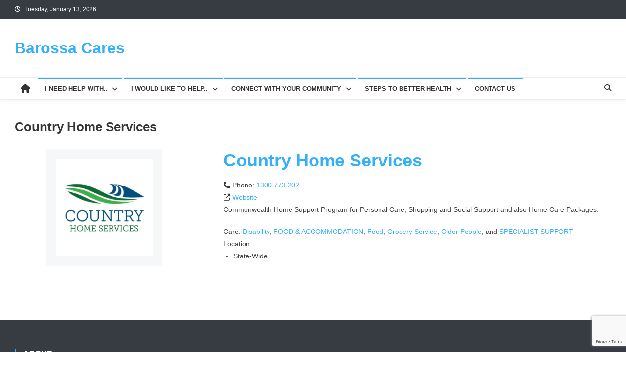

--- FILE ---
content_type: text/html; charset=utf-8
request_url: https://www.google.com/recaptcha/api2/anchor?ar=1&k=6LeDp-EkAAAAAEbyBRNkn5zIc-OYQVS-Dd-kOPsU&co=aHR0cHM6Ly9iYXJvc3NhY2FyZXMuY29tLmF1OjQ0Mw..&hl=en&v=PoyoqOPhxBO7pBk68S4YbpHZ&size=invisible&anchor-ms=20000&execute-ms=30000&cb=7qztetji0uia
body_size: 48746
content:
<!DOCTYPE HTML><html dir="ltr" lang="en"><head><meta http-equiv="Content-Type" content="text/html; charset=UTF-8">
<meta http-equiv="X-UA-Compatible" content="IE=edge">
<title>reCAPTCHA</title>
<style type="text/css">
/* cyrillic-ext */
@font-face {
  font-family: 'Roboto';
  font-style: normal;
  font-weight: 400;
  font-stretch: 100%;
  src: url(//fonts.gstatic.com/s/roboto/v48/KFO7CnqEu92Fr1ME7kSn66aGLdTylUAMa3GUBHMdazTgWw.woff2) format('woff2');
  unicode-range: U+0460-052F, U+1C80-1C8A, U+20B4, U+2DE0-2DFF, U+A640-A69F, U+FE2E-FE2F;
}
/* cyrillic */
@font-face {
  font-family: 'Roboto';
  font-style: normal;
  font-weight: 400;
  font-stretch: 100%;
  src: url(//fonts.gstatic.com/s/roboto/v48/KFO7CnqEu92Fr1ME7kSn66aGLdTylUAMa3iUBHMdazTgWw.woff2) format('woff2');
  unicode-range: U+0301, U+0400-045F, U+0490-0491, U+04B0-04B1, U+2116;
}
/* greek-ext */
@font-face {
  font-family: 'Roboto';
  font-style: normal;
  font-weight: 400;
  font-stretch: 100%;
  src: url(//fonts.gstatic.com/s/roboto/v48/KFO7CnqEu92Fr1ME7kSn66aGLdTylUAMa3CUBHMdazTgWw.woff2) format('woff2');
  unicode-range: U+1F00-1FFF;
}
/* greek */
@font-face {
  font-family: 'Roboto';
  font-style: normal;
  font-weight: 400;
  font-stretch: 100%;
  src: url(//fonts.gstatic.com/s/roboto/v48/KFO7CnqEu92Fr1ME7kSn66aGLdTylUAMa3-UBHMdazTgWw.woff2) format('woff2');
  unicode-range: U+0370-0377, U+037A-037F, U+0384-038A, U+038C, U+038E-03A1, U+03A3-03FF;
}
/* math */
@font-face {
  font-family: 'Roboto';
  font-style: normal;
  font-weight: 400;
  font-stretch: 100%;
  src: url(//fonts.gstatic.com/s/roboto/v48/KFO7CnqEu92Fr1ME7kSn66aGLdTylUAMawCUBHMdazTgWw.woff2) format('woff2');
  unicode-range: U+0302-0303, U+0305, U+0307-0308, U+0310, U+0312, U+0315, U+031A, U+0326-0327, U+032C, U+032F-0330, U+0332-0333, U+0338, U+033A, U+0346, U+034D, U+0391-03A1, U+03A3-03A9, U+03B1-03C9, U+03D1, U+03D5-03D6, U+03F0-03F1, U+03F4-03F5, U+2016-2017, U+2034-2038, U+203C, U+2040, U+2043, U+2047, U+2050, U+2057, U+205F, U+2070-2071, U+2074-208E, U+2090-209C, U+20D0-20DC, U+20E1, U+20E5-20EF, U+2100-2112, U+2114-2115, U+2117-2121, U+2123-214F, U+2190, U+2192, U+2194-21AE, U+21B0-21E5, U+21F1-21F2, U+21F4-2211, U+2213-2214, U+2216-22FF, U+2308-230B, U+2310, U+2319, U+231C-2321, U+2336-237A, U+237C, U+2395, U+239B-23B7, U+23D0, U+23DC-23E1, U+2474-2475, U+25AF, U+25B3, U+25B7, U+25BD, U+25C1, U+25CA, U+25CC, U+25FB, U+266D-266F, U+27C0-27FF, U+2900-2AFF, U+2B0E-2B11, U+2B30-2B4C, U+2BFE, U+3030, U+FF5B, U+FF5D, U+1D400-1D7FF, U+1EE00-1EEFF;
}
/* symbols */
@font-face {
  font-family: 'Roboto';
  font-style: normal;
  font-weight: 400;
  font-stretch: 100%;
  src: url(//fonts.gstatic.com/s/roboto/v48/KFO7CnqEu92Fr1ME7kSn66aGLdTylUAMaxKUBHMdazTgWw.woff2) format('woff2');
  unicode-range: U+0001-000C, U+000E-001F, U+007F-009F, U+20DD-20E0, U+20E2-20E4, U+2150-218F, U+2190, U+2192, U+2194-2199, U+21AF, U+21E6-21F0, U+21F3, U+2218-2219, U+2299, U+22C4-22C6, U+2300-243F, U+2440-244A, U+2460-24FF, U+25A0-27BF, U+2800-28FF, U+2921-2922, U+2981, U+29BF, U+29EB, U+2B00-2BFF, U+4DC0-4DFF, U+FFF9-FFFB, U+10140-1018E, U+10190-1019C, U+101A0, U+101D0-101FD, U+102E0-102FB, U+10E60-10E7E, U+1D2C0-1D2D3, U+1D2E0-1D37F, U+1F000-1F0FF, U+1F100-1F1AD, U+1F1E6-1F1FF, U+1F30D-1F30F, U+1F315, U+1F31C, U+1F31E, U+1F320-1F32C, U+1F336, U+1F378, U+1F37D, U+1F382, U+1F393-1F39F, U+1F3A7-1F3A8, U+1F3AC-1F3AF, U+1F3C2, U+1F3C4-1F3C6, U+1F3CA-1F3CE, U+1F3D4-1F3E0, U+1F3ED, U+1F3F1-1F3F3, U+1F3F5-1F3F7, U+1F408, U+1F415, U+1F41F, U+1F426, U+1F43F, U+1F441-1F442, U+1F444, U+1F446-1F449, U+1F44C-1F44E, U+1F453, U+1F46A, U+1F47D, U+1F4A3, U+1F4B0, U+1F4B3, U+1F4B9, U+1F4BB, U+1F4BF, U+1F4C8-1F4CB, U+1F4D6, U+1F4DA, U+1F4DF, U+1F4E3-1F4E6, U+1F4EA-1F4ED, U+1F4F7, U+1F4F9-1F4FB, U+1F4FD-1F4FE, U+1F503, U+1F507-1F50B, U+1F50D, U+1F512-1F513, U+1F53E-1F54A, U+1F54F-1F5FA, U+1F610, U+1F650-1F67F, U+1F687, U+1F68D, U+1F691, U+1F694, U+1F698, U+1F6AD, U+1F6B2, U+1F6B9-1F6BA, U+1F6BC, U+1F6C6-1F6CF, U+1F6D3-1F6D7, U+1F6E0-1F6EA, U+1F6F0-1F6F3, U+1F6F7-1F6FC, U+1F700-1F7FF, U+1F800-1F80B, U+1F810-1F847, U+1F850-1F859, U+1F860-1F887, U+1F890-1F8AD, U+1F8B0-1F8BB, U+1F8C0-1F8C1, U+1F900-1F90B, U+1F93B, U+1F946, U+1F984, U+1F996, U+1F9E9, U+1FA00-1FA6F, U+1FA70-1FA7C, U+1FA80-1FA89, U+1FA8F-1FAC6, U+1FACE-1FADC, U+1FADF-1FAE9, U+1FAF0-1FAF8, U+1FB00-1FBFF;
}
/* vietnamese */
@font-face {
  font-family: 'Roboto';
  font-style: normal;
  font-weight: 400;
  font-stretch: 100%;
  src: url(//fonts.gstatic.com/s/roboto/v48/KFO7CnqEu92Fr1ME7kSn66aGLdTylUAMa3OUBHMdazTgWw.woff2) format('woff2');
  unicode-range: U+0102-0103, U+0110-0111, U+0128-0129, U+0168-0169, U+01A0-01A1, U+01AF-01B0, U+0300-0301, U+0303-0304, U+0308-0309, U+0323, U+0329, U+1EA0-1EF9, U+20AB;
}
/* latin-ext */
@font-face {
  font-family: 'Roboto';
  font-style: normal;
  font-weight: 400;
  font-stretch: 100%;
  src: url(//fonts.gstatic.com/s/roboto/v48/KFO7CnqEu92Fr1ME7kSn66aGLdTylUAMa3KUBHMdazTgWw.woff2) format('woff2');
  unicode-range: U+0100-02BA, U+02BD-02C5, U+02C7-02CC, U+02CE-02D7, U+02DD-02FF, U+0304, U+0308, U+0329, U+1D00-1DBF, U+1E00-1E9F, U+1EF2-1EFF, U+2020, U+20A0-20AB, U+20AD-20C0, U+2113, U+2C60-2C7F, U+A720-A7FF;
}
/* latin */
@font-face {
  font-family: 'Roboto';
  font-style: normal;
  font-weight: 400;
  font-stretch: 100%;
  src: url(//fonts.gstatic.com/s/roboto/v48/KFO7CnqEu92Fr1ME7kSn66aGLdTylUAMa3yUBHMdazQ.woff2) format('woff2');
  unicode-range: U+0000-00FF, U+0131, U+0152-0153, U+02BB-02BC, U+02C6, U+02DA, U+02DC, U+0304, U+0308, U+0329, U+2000-206F, U+20AC, U+2122, U+2191, U+2193, U+2212, U+2215, U+FEFF, U+FFFD;
}
/* cyrillic-ext */
@font-face {
  font-family: 'Roboto';
  font-style: normal;
  font-weight: 500;
  font-stretch: 100%;
  src: url(//fonts.gstatic.com/s/roboto/v48/KFO7CnqEu92Fr1ME7kSn66aGLdTylUAMa3GUBHMdazTgWw.woff2) format('woff2');
  unicode-range: U+0460-052F, U+1C80-1C8A, U+20B4, U+2DE0-2DFF, U+A640-A69F, U+FE2E-FE2F;
}
/* cyrillic */
@font-face {
  font-family: 'Roboto';
  font-style: normal;
  font-weight: 500;
  font-stretch: 100%;
  src: url(//fonts.gstatic.com/s/roboto/v48/KFO7CnqEu92Fr1ME7kSn66aGLdTylUAMa3iUBHMdazTgWw.woff2) format('woff2');
  unicode-range: U+0301, U+0400-045F, U+0490-0491, U+04B0-04B1, U+2116;
}
/* greek-ext */
@font-face {
  font-family: 'Roboto';
  font-style: normal;
  font-weight: 500;
  font-stretch: 100%;
  src: url(//fonts.gstatic.com/s/roboto/v48/KFO7CnqEu92Fr1ME7kSn66aGLdTylUAMa3CUBHMdazTgWw.woff2) format('woff2');
  unicode-range: U+1F00-1FFF;
}
/* greek */
@font-face {
  font-family: 'Roboto';
  font-style: normal;
  font-weight: 500;
  font-stretch: 100%;
  src: url(//fonts.gstatic.com/s/roboto/v48/KFO7CnqEu92Fr1ME7kSn66aGLdTylUAMa3-UBHMdazTgWw.woff2) format('woff2');
  unicode-range: U+0370-0377, U+037A-037F, U+0384-038A, U+038C, U+038E-03A1, U+03A3-03FF;
}
/* math */
@font-face {
  font-family: 'Roboto';
  font-style: normal;
  font-weight: 500;
  font-stretch: 100%;
  src: url(//fonts.gstatic.com/s/roboto/v48/KFO7CnqEu92Fr1ME7kSn66aGLdTylUAMawCUBHMdazTgWw.woff2) format('woff2');
  unicode-range: U+0302-0303, U+0305, U+0307-0308, U+0310, U+0312, U+0315, U+031A, U+0326-0327, U+032C, U+032F-0330, U+0332-0333, U+0338, U+033A, U+0346, U+034D, U+0391-03A1, U+03A3-03A9, U+03B1-03C9, U+03D1, U+03D5-03D6, U+03F0-03F1, U+03F4-03F5, U+2016-2017, U+2034-2038, U+203C, U+2040, U+2043, U+2047, U+2050, U+2057, U+205F, U+2070-2071, U+2074-208E, U+2090-209C, U+20D0-20DC, U+20E1, U+20E5-20EF, U+2100-2112, U+2114-2115, U+2117-2121, U+2123-214F, U+2190, U+2192, U+2194-21AE, U+21B0-21E5, U+21F1-21F2, U+21F4-2211, U+2213-2214, U+2216-22FF, U+2308-230B, U+2310, U+2319, U+231C-2321, U+2336-237A, U+237C, U+2395, U+239B-23B7, U+23D0, U+23DC-23E1, U+2474-2475, U+25AF, U+25B3, U+25B7, U+25BD, U+25C1, U+25CA, U+25CC, U+25FB, U+266D-266F, U+27C0-27FF, U+2900-2AFF, U+2B0E-2B11, U+2B30-2B4C, U+2BFE, U+3030, U+FF5B, U+FF5D, U+1D400-1D7FF, U+1EE00-1EEFF;
}
/* symbols */
@font-face {
  font-family: 'Roboto';
  font-style: normal;
  font-weight: 500;
  font-stretch: 100%;
  src: url(//fonts.gstatic.com/s/roboto/v48/KFO7CnqEu92Fr1ME7kSn66aGLdTylUAMaxKUBHMdazTgWw.woff2) format('woff2');
  unicode-range: U+0001-000C, U+000E-001F, U+007F-009F, U+20DD-20E0, U+20E2-20E4, U+2150-218F, U+2190, U+2192, U+2194-2199, U+21AF, U+21E6-21F0, U+21F3, U+2218-2219, U+2299, U+22C4-22C6, U+2300-243F, U+2440-244A, U+2460-24FF, U+25A0-27BF, U+2800-28FF, U+2921-2922, U+2981, U+29BF, U+29EB, U+2B00-2BFF, U+4DC0-4DFF, U+FFF9-FFFB, U+10140-1018E, U+10190-1019C, U+101A0, U+101D0-101FD, U+102E0-102FB, U+10E60-10E7E, U+1D2C0-1D2D3, U+1D2E0-1D37F, U+1F000-1F0FF, U+1F100-1F1AD, U+1F1E6-1F1FF, U+1F30D-1F30F, U+1F315, U+1F31C, U+1F31E, U+1F320-1F32C, U+1F336, U+1F378, U+1F37D, U+1F382, U+1F393-1F39F, U+1F3A7-1F3A8, U+1F3AC-1F3AF, U+1F3C2, U+1F3C4-1F3C6, U+1F3CA-1F3CE, U+1F3D4-1F3E0, U+1F3ED, U+1F3F1-1F3F3, U+1F3F5-1F3F7, U+1F408, U+1F415, U+1F41F, U+1F426, U+1F43F, U+1F441-1F442, U+1F444, U+1F446-1F449, U+1F44C-1F44E, U+1F453, U+1F46A, U+1F47D, U+1F4A3, U+1F4B0, U+1F4B3, U+1F4B9, U+1F4BB, U+1F4BF, U+1F4C8-1F4CB, U+1F4D6, U+1F4DA, U+1F4DF, U+1F4E3-1F4E6, U+1F4EA-1F4ED, U+1F4F7, U+1F4F9-1F4FB, U+1F4FD-1F4FE, U+1F503, U+1F507-1F50B, U+1F50D, U+1F512-1F513, U+1F53E-1F54A, U+1F54F-1F5FA, U+1F610, U+1F650-1F67F, U+1F687, U+1F68D, U+1F691, U+1F694, U+1F698, U+1F6AD, U+1F6B2, U+1F6B9-1F6BA, U+1F6BC, U+1F6C6-1F6CF, U+1F6D3-1F6D7, U+1F6E0-1F6EA, U+1F6F0-1F6F3, U+1F6F7-1F6FC, U+1F700-1F7FF, U+1F800-1F80B, U+1F810-1F847, U+1F850-1F859, U+1F860-1F887, U+1F890-1F8AD, U+1F8B0-1F8BB, U+1F8C0-1F8C1, U+1F900-1F90B, U+1F93B, U+1F946, U+1F984, U+1F996, U+1F9E9, U+1FA00-1FA6F, U+1FA70-1FA7C, U+1FA80-1FA89, U+1FA8F-1FAC6, U+1FACE-1FADC, U+1FADF-1FAE9, U+1FAF0-1FAF8, U+1FB00-1FBFF;
}
/* vietnamese */
@font-face {
  font-family: 'Roboto';
  font-style: normal;
  font-weight: 500;
  font-stretch: 100%;
  src: url(//fonts.gstatic.com/s/roboto/v48/KFO7CnqEu92Fr1ME7kSn66aGLdTylUAMa3OUBHMdazTgWw.woff2) format('woff2');
  unicode-range: U+0102-0103, U+0110-0111, U+0128-0129, U+0168-0169, U+01A0-01A1, U+01AF-01B0, U+0300-0301, U+0303-0304, U+0308-0309, U+0323, U+0329, U+1EA0-1EF9, U+20AB;
}
/* latin-ext */
@font-face {
  font-family: 'Roboto';
  font-style: normal;
  font-weight: 500;
  font-stretch: 100%;
  src: url(//fonts.gstatic.com/s/roboto/v48/KFO7CnqEu92Fr1ME7kSn66aGLdTylUAMa3KUBHMdazTgWw.woff2) format('woff2');
  unicode-range: U+0100-02BA, U+02BD-02C5, U+02C7-02CC, U+02CE-02D7, U+02DD-02FF, U+0304, U+0308, U+0329, U+1D00-1DBF, U+1E00-1E9F, U+1EF2-1EFF, U+2020, U+20A0-20AB, U+20AD-20C0, U+2113, U+2C60-2C7F, U+A720-A7FF;
}
/* latin */
@font-face {
  font-family: 'Roboto';
  font-style: normal;
  font-weight: 500;
  font-stretch: 100%;
  src: url(//fonts.gstatic.com/s/roboto/v48/KFO7CnqEu92Fr1ME7kSn66aGLdTylUAMa3yUBHMdazQ.woff2) format('woff2');
  unicode-range: U+0000-00FF, U+0131, U+0152-0153, U+02BB-02BC, U+02C6, U+02DA, U+02DC, U+0304, U+0308, U+0329, U+2000-206F, U+20AC, U+2122, U+2191, U+2193, U+2212, U+2215, U+FEFF, U+FFFD;
}
/* cyrillic-ext */
@font-face {
  font-family: 'Roboto';
  font-style: normal;
  font-weight: 900;
  font-stretch: 100%;
  src: url(//fonts.gstatic.com/s/roboto/v48/KFO7CnqEu92Fr1ME7kSn66aGLdTylUAMa3GUBHMdazTgWw.woff2) format('woff2');
  unicode-range: U+0460-052F, U+1C80-1C8A, U+20B4, U+2DE0-2DFF, U+A640-A69F, U+FE2E-FE2F;
}
/* cyrillic */
@font-face {
  font-family: 'Roboto';
  font-style: normal;
  font-weight: 900;
  font-stretch: 100%;
  src: url(//fonts.gstatic.com/s/roboto/v48/KFO7CnqEu92Fr1ME7kSn66aGLdTylUAMa3iUBHMdazTgWw.woff2) format('woff2');
  unicode-range: U+0301, U+0400-045F, U+0490-0491, U+04B0-04B1, U+2116;
}
/* greek-ext */
@font-face {
  font-family: 'Roboto';
  font-style: normal;
  font-weight: 900;
  font-stretch: 100%;
  src: url(//fonts.gstatic.com/s/roboto/v48/KFO7CnqEu92Fr1ME7kSn66aGLdTylUAMa3CUBHMdazTgWw.woff2) format('woff2');
  unicode-range: U+1F00-1FFF;
}
/* greek */
@font-face {
  font-family: 'Roboto';
  font-style: normal;
  font-weight: 900;
  font-stretch: 100%;
  src: url(//fonts.gstatic.com/s/roboto/v48/KFO7CnqEu92Fr1ME7kSn66aGLdTylUAMa3-UBHMdazTgWw.woff2) format('woff2');
  unicode-range: U+0370-0377, U+037A-037F, U+0384-038A, U+038C, U+038E-03A1, U+03A3-03FF;
}
/* math */
@font-face {
  font-family: 'Roboto';
  font-style: normal;
  font-weight: 900;
  font-stretch: 100%;
  src: url(//fonts.gstatic.com/s/roboto/v48/KFO7CnqEu92Fr1ME7kSn66aGLdTylUAMawCUBHMdazTgWw.woff2) format('woff2');
  unicode-range: U+0302-0303, U+0305, U+0307-0308, U+0310, U+0312, U+0315, U+031A, U+0326-0327, U+032C, U+032F-0330, U+0332-0333, U+0338, U+033A, U+0346, U+034D, U+0391-03A1, U+03A3-03A9, U+03B1-03C9, U+03D1, U+03D5-03D6, U+03F0-03F1, U+03F4-03F5, U+2016-2017, U+2034-2038, U+203C, U+2040, U+2043, U+2047, U+2050, U+2057, U+205F, U+2070-2071, U+2074-208E, U+2090-209C, U+20D0-20DC, U+20E1, U+20E5-20EF, U+2100-2112, U+2114-2115, U+2117-2121, U+2123-214F, U+2190, U+2192, U+2194-21AE, U+21B0-21E5, U+21F1-21F2, U+21F4-2211, U+2213-2214, U+2216-22FF, U+2308-230B, U+2310, U+2319, U+231C-2321, U+2336-237A, U+237C, U+2395, U+239B-23B7, U+23D0, U+23DC-23E1, U+2474-2475, U+25AF, U+25B3, U+25B7, U+25BD, U+25C1, U+25CA, U+25CC, U+25FB, U+266D-266F, U+27C0-27FF, U+2900-2AFF, U+2B0E-2B11, U+2B30-2B4C, U+2BFE, U+3030, U+FF5B, U+FF5D, U+1D400-1D7FF, U+1EE00-1EEFF;
}
/* symbols */
@font-face {
  font-family: 'Roboto';
  font-style: normal;
  font-weight: 900;
  font-stretch: 100%;
  src: url(//fonts.gstatic.com/s/roboto/v48/KFO7CnqEu92Fr1ME7kSn66aGLdTylUAMaxKUBHMdazTgWw.woff2) format('woff2');
  unicode-range: U+0001-000C, U+000E-001F, U+007F-009F, U+20DD-20E0, U+20E2-20E4, U+2150-218F, U+2190, U+2192, U+2194-2199, U+21AF, U+21E6-21F0, U+21F3, U+2218-2219, U+2299, U+22C4-22C6, U+2300-243F, U+2440-244A, U+2460-24FF, U+25A0-27BF, U+2800-28FF, U+2921-2922, U+2981, U+29BF, U+29EB, U+2B00-2BFF, U+4DC0-4DFF, U+FFF9-FFFB, U+10140-1018E, U+10190-1019C, U+101A0, U+101D0-101FD, U+102E0-102FB, U+10E60-10E7E, U+1D2C0-1D2D3, U+1D2E0-1D37F, U+1F000-1F0FF, U+1F100-1F1AD, U+1F1E6-1F1FF, U+1F30D-1F30F, U+1F315, U+1F31C, U+1F31E, U+1F320-1F32C, U+1F336, U+1F378, U+1F37D, U+1F382, U+1F393-1F39F, U+1F3A7-1F3A8, U+1F3AC-1F3AF, U+1F3C2, U+1F3C4-1F3C6, U+1F3CA-1F3CE, U+1F3D4-1F3E0, U+1F3ED, U+1F3F1-1F3F3, U+1F3F5-1F3F7, U+1F408, U+1F415, U+1F41F, U+1F426, U+1F43F, U+1F441-1F442, U+1F444, U+1F446-1F449, U+1F44C-1F44E, U+1F453, U+1F46A, U+1F47D, U+1F4A3, U+1F4B0, U+1F4B3, U+1F4B9, U+1F4BB, U+1F4BF, U+1F4C8-1F4CB, U+1F4D6, U+1F4DA, U+1F4DF, U+1F4E3-1F4E6, U+1F4EA-1F4ED, U+1F4F7, U+1F4F9-1F4FB, U+1F4FD-1F4FE, U+1F503, U+1F507-1F50B, U+1F50D, U+1F512-1F513, U+1F53E-1F54A, U+1F54F-1F5FA, U+1F610, U+1F650-1F67F, U+1F687, U+1F68D, U+1F691, U+1F694, U+1F698, U+1F6AD, U+1F6B2, U+1F6B9-1F6BA, U+1F6BC, U+1F6C6-1F6CF, U+1F6D3-1F6D7, U+1F6E0-1F6EA, U+1F6F0-1F6F3, U+1F6F7-1F6FC, U+1F700-1F7FF, U+1F800-1F80B, U+1F810-1F847, U+1F850-1F859, U+1F860-1F887, U+1F890-1F8AD, U+1F8B0-1F8BB, U+1F8C0-1F8C1, U+1F900-1F90B, U+1F93B, U+1F946, U+1F984, U+1F996, U+1F9E9, U+1FA00-1FA6F, U+1FA70-1FA7C, U+1FA80-1FA89, U+1FA8F-1FAC6, U+1FACE-1FADC, U+1FADF-1FAE9, U+1FAF0-1FAF8, U+1FB00-1FBFF;
}
/* vietnamese */
@font-face {
  font-family: 'Roboto';
  font-style: normal;
  font-weight: 900;
  font-stretch: 100%;
  src: url(//fonts.gstatic.com/s/roboto/v48/KFO7CnqEu92Fr1ME7kSn66aGLdTylUAMa3OUBHMdazTgWw.woff2) format('woff2');
  unicode-range: U+0102-0103, U+0110-0111, U+0128-0129, U+0168-0169, U+01A0-01A1, U+01AF-01B0, U+0300-0301, U+0303-0304, U+0308-0309, U+0323, U+0329, U+1EA0-1EF9, U+20AB;
}
/* latin-ext */
@font-face {
  font-family: 'Roboto';
  font-style: normal;
  font-weight: 900;
  font-stretch: 100%;
  src: url(//fonts.gstatic.com/s/roboto/v48/KFO7CnqEu92Fr1ME7kSn66aGLdTylUAMa3KUBHMdazTgWw.woff2) format('woff2');
  unicode-range: U+0100-02BA, U+02BD-02C5, U+02C7-02CC, U+02CE-02D7, U+02DD-02FF, U+0304, U+0308, U+0329, U+1D00-1DBF, U+1E00-1E9F, U+1EF2-1EFF, U+2020, U+20A0-20AB, U+20AD-20C0, U+2113, U+2C60-2C7F, U+A720-A7FF;
}
/* latin */
@font-face {
  font-family: 'Roboto';
  font-style: normal;
  font-weight: 900;
  font-stretch: 100%;
  src: url(//fonts.gstatic.com/s/roboto/v48/KFO7CnqEu92Fr1ME7kSn66aGLdTylUAMa3yUBHMdazQ.woff2) format('woff2');
  unicode-range: U+0000-00FF, U+0131, U+0152-0153, U+02BB-02BC, U+02C6, U+02DA, U+02DC, U+0304, U+0308, U+0329, U+2000-206F, U+20AC, U+2122, U+2191, U+2193, U+2212, U+2215, U+FEFF, U+FFFD;
}

</style>
<link rel="stylesheet" type="text/css" href="https://www.gstatic.com/recaptcha/releases/PoyoqOPhxBO7pBk68S4YbpHZ/styles__ltr.css">
<script nonce="VMSzA_0dxxL9xjP30medsg" type="text/javascript">window['__recaptcha_api'] = 'https://www.google.com/recaptcha/api2/';</script>
<script type="text/javascript" src="https://www.gstatic.com/recaptcha/releases/PoyoqOPhxBO7pBk68S4YbpHZ/recaptcha__en.js" nonce="VMSzA_0dxxL9xjP30medsg">
      
    </script></head>
<body><div id="rc-anchor-alert" class="rc-anchor-alert"></div>
<input type="hidden" id="recaptcha-token" value="[base64]">
<script type="text/javascript" nonce="VMSzA_0dxxL9xjP30medsg">
      recaptcha.anchor.Main.init("[\x22ainput\x22,[\x22bgdata\x22,\x22\x22,\[base64]/[base64]/[base64]/[base64]/cjw8ejpyPj4+eil9Y2F0Y2gobCl7dGhyb3cgbDt9fSxIPWZ1bmN0aW9uKHcsdCx6KXtpZih3PT0xOTR8fHc9PTIwOCl0LnZbd10/dC52W3ddLmNvbmNhdCh6KTp0LnZbd109b2Yoeix0KTtlbHNle2lmKHQuYkImJnchPTMxNylyZXR1cm47dz09NjZ8fHc9PTEyMnx8dz09NDcwfHx3PT00NHx8dz09NDE2fHx3PT0zOTd8fHc9PTQyMXx8dz09Njh8fHc9PTcwfHx3PT0xODQ/[base64]/[base64]/[base64]/bmV3IGRbVl0oSlswXSk6cD09Mj9uZXcgZFtWXShKWzBdLEpbMV0pOnA9PTM/bmV3IGRbVl0oSlswXSxKWzFdLEpbMl0pOnA9PTQ/[base64]/[base64]/[base64]/[base64]\x22,\[base64]\\u003d\x22,\[base64]/CsMODw5fCp8Obw5s4JcKewqlDBMKDw7HCp0/CsMOOwrPCv25Sw6PCpE7CqSTCpcOCYSnDnUJew6HCiSEiw4/[base64]/CsMKhwqx9eRjCs8KNwoxtOcOAw6HDkQPDhMO2woTDgWhgV8OYwoMtEcKowoPCimR5MmvDo0YNw5PDgMKZw607RDzCtyVmw7fCmXMZKHPDqHlncMOWwrlrMMOYcyR5w6/CqsKmw4TDk8O4w7fDhHLDicOBwpbCglLDn8Obw63CnsK1w5FiCDfDjsK0w6HDhcOKIg80C1TDj8ONw68Kb8OkWcO+w6hFX8KZw4NswrzCj8Onw5/DvsK2wonCjUbDtz3Cp1XDksOmXcKtVMOyesOKwq3Dg8OHEmvCtk1Owoc6wpwUw7TCg8KXwphNwqDCoUgPbnQswpcvw4LDvi/Cpk9MwpHCoAtREULDnnpiwrTCuQHDscO1T2tYA8O1w6XCv8Kjw7IlIMKaw6bCqw/CoSvDgHQnw7ZReUIqw7NrwrALw6YtCsK+WC/[base64]/ZUPCtH0ew4MXw5/[base64]/Cm8Kjwq8qwofDlsKSCcOZw7xlw4dcRB8LLCc6woHCjcK6KBnDscKMfcKwB8KyP2/[base64]/ChMOdEcO0wqfDqsKROifCn8KKCcKcwqtdIh0rM8O9w7chBMOewoPCnR7Cl8KueCHDvEnDisKuIsKHw77Dh8KCw6sgwpACwrMPwow5wq3Ds2F+w6/DqMOwR157w5gawpJgw6MZw6lHIMK8wqDCpQ52IMKjGMKIw5HDk8KdExzCoEDDg8OLR8KfTmHCjMOXwqbDgsKPaFDDjW0sw6svw4fCkHBTwpIwFEXDsMKiKcO8wqjCohYIwqAFCzTCtBjCuxIvIsOPMzLDuRXDpBDDn8KLYsKlWRbDscO7HhIHQsK/Q3jDu8KtYMOcQcOYwrVYagvDoMKSA8OgAMO8woTDlcOIwq7DglvCr2pKF8OFW0/DgMK6wqMmwobChcKPwqTChQhdw6tFwpLCkXLDsxNjSAJqL8O8w77CjMOFCcKHT8O3ScObbz9kYjJnLcKYwolSagjDhcK7wqzCk1s+w5HChwpOIsKTGjfDh8OGwpLDuMOucFxBL8KNQz/CkSEtwobCucKsN8KUw7zDjR/CpjDDoWrDtQzCncKhw43Dq8Kvwp8mwprDphLDrMOjP11qw7Esw5LDpMOywobDmsKDwqV3w4TDlcKleRHCn3HDjQ5LN8OgTcKFHGlkLy7Dm1wlw58LwqvCs2pWwo11w7tiHBnDuMKxw5jDgMOoSMK/F8KLdgLDpn7CvRTCpsKTbifChcKiAWw3w5/ChjfCncKBwr7DkxHCiyI8wrcGQsKZaE9jw5lxBxnDn8O+w61Bwo8BVj7CqgdcwrF3wpDCsUTCo8O0w7Zldi3DuSHDusKACsKBwqcrw6MRZMOmw7/Cig3CujrCs8KLO8OqDinChB0rfcOKORVDw5/Dr8OEDTzDlsKRw5tley3DrMKTw4/DhMOiw6dzEFDCnSPCsMK2eBEXEsORP8KCw47CjsKYAU0/[base64]/Dq2rDk27DgcOfwrHDhGLCkcKJw7rCuMK3HHBlG8Kjwr/CkcOSZkvDtFTCncK4d3TCkcK/fMOZwpXDhVXDqMOZw5/Cljd4w6khw7XCosO3wpvCk0dtOirDnFDDjcK4BMKhGjNvESYRI8KTwqdbwp/Cp1cyw6V+wrJ2H3xQw7soNiXCkk7DijZbwpttw7DCnsKdc8KcNyQRw6XCgMOaQF8nwrYhwqspaRfCrMOQwoAuHMKkwqHDtmcCaMOrw6/[base64]/[base64]/DlnLDj8O2IjnClcK2J8KLWMK6wr3DoyjCkcKRwpHDqiXCmMOhwpjDm8KEwqgWw7l0OMOVanDCh8K+wp/Ckz/[base64]/DtMKQwpHDmsOLwqPCnsOBwrfCulFgw7/[base64]/DkMKbw7IlLsKdwqwiw5rCqFTDhMOhw5fCpCQ6wq5Iw7rCjyTDrsO/wpVoJ8Khw6HDpMOjKF3ChTdpwozClldaa8O4wpwgfGfDvMOCB0rCt8KlTsKpBsKVQ8KOCCnCqsOhworDjMKvw6LDuHNzw5A/wo58wp9MEsK3wrEueWHCisOlOT/Cjgx8PDg5EQHCuMKYwpnCo8Oqwo7Ds0/DkzA+Jz3CijtsE8Kwwp3Cj8OlwrLCpMO5F8ONHCDDk8KSwo0fwow6U8O3D8OnZ8KdwpV9BgFyY8KhccOOwqPDgm1TJnbDmsOyNANLYMKveMKFAQhUZcK1wqpKwrZTEFDCkXgXwq/DmBlQZBBFw4LDvMKewrkIIXvDosO6wok/fTtWw7kmw6d0A8K/[base64]/DusOsFsK2ScOWw6DDoylBXsKTJHLDm8KYAMO4wolLw598wpNVFcKrwqRXU8OpURlJwp4Xw5XDjTjDo2c4Kj3Ct2LDthVvw60Tw6PCp0UQw63DqcKNwo8BE3LDjm/DncOuHl/[base64]/CvMOUwrxcwr5rwps7wqvDnCrDrsOPWizDtV41MC3DosOew7HCosK4Zk5Vw5/CqMORw6Bgw5URwpAEIjXDsmPDoMKiwoDDksKmw6glw5vCp2XCgR5OwqHCmsKWcmxjw50uw4XCkGBXK8Ore8Ocf8OeYMOuwp/DtF7DpcOLw4bDskhNKcO8F8K7GjDDsSFTdcOOe8K+wr/[base64]/KMOVOMOaE8Ofw6jDujopd8K/bVoHw6TCkR7CjcOswpTCuz/[base64]/DiTXDkWPCnsO4w6XCuMKzBMOyw63DuSw9wpEcwrtkw4NVTcOzw6JiM3RzDzvDr2bCksOYw7rCnC3Dg8KQKCHDtcKlw77Ch8OIw5LCp8Kawq8+w58HwrVMQSR5w7cOwrcpwo/[base64]/CscOrwrc5w5QCLcKMwqPCmMOHXMKVw6sWG8K/[base64]/w6caDsKBwoAwQ8KowpNTHMOHJsOYacO7KsKlwqfDpwLCvMKPHkVUe8OBw6x8wrjCq0p7HMKAwpwvZAbCiSJ6JQoaGm/Dm8KCwr/Ck1PCl8OGw5oHw6lfw7wsFcKMwpQIw51Dw6/[base64]/Dp8KUwqAhw7V9NcOwf8O8AlRtw6xMwrpJw6QFwohHw5djw7fDqcKIFsK1bcOUw5Y+dMKNdMKqwpFwwqXChMOjw5/DrmbCrsKwYA1BScK6wo7ChcOQCsORwq7Cv0Avw4Ygw6VOworDmW3DnsKMRcOJW8KyXcKZHsOJM8OAw6HCilHDncKLwobClEPCtUXCiwzCh0/[base64]/CrsKhCcOywobDgkh+wqzDt0kSw4ZwwpbCtSc0wqjDi8OQw7FWEMKUdMOjeg7CrCVKW3gwEcO0e8Ogw4AFIX/DuRPClSrCq8OKwqDDsSonwpzDklnDoAXCu8KRN8O6N8KYw6/DuMO9d8K4w5zCt8KtFcOFw493w6ZsM8OEH8OSacOyw7ByUR/ClsO1w5bDq0FXFlPCqMO2X8O4wrd4fsKQwoDDqsKewrTCv8KOwrnCmynCpMKuZ8KdJ8KbcsOYwowREsOowo0Fw5ROw5IZeWTDnMKfbcODESnDpMKzw6PCh3cPwr5xJnFfw6/[base64]/DrcOGOsOOwqgLw5kYVcKWw7EhezRIP8OdL8K6wr7Dr8O5dcOAfGbCj0ddHn4/WmktwpDDtcO6H8KVPMO3w5/DmQ/Cr3TCnCJfwr4rw4rDnWIrEzhOdsOCcDVhw4rCjHPCrcKDw4JRwo/Cp8OGw4nCgcK4w7c6w4PChHhRw43Cn8O1wrPCpsOkw7vCqGcvwp0tw6jCjsOjw4zDj2PDg8O2w41oLH4lIFDDhFttWkjDsDzDtxIYesKfwq7CoFXCjF0YA8Kcw5lUCMKoND/CmcKDwot9E8OjDErChcOiwrzDusO+wqfCvSrCjHc2RF4pw5XDucOOEcKNKWBeNMOow4R8w4PCi8OSwq/DrMK/wo3Do8K/NXLCmHYPwq1Kw7DDlcKsex7DpQFuwqolw6bDu8Ofw6zCr3YVwq/CjTkNwqAhCX/[base64]/woIoNsOWMkV5wpbDncOCwrZNwrAPw6FyC8OSwoTDhMKGGcO0OWh0w7rDuMO1w5HDgBrDpCrChcOdScOsGGJZw4/Ch8KKwoMPFX1UwrvDllDCtMOWfsKNwoZMTzTDvhzDrD99w5t6XyJbw74Owr3DpcKnQHPCnXzDvsOkPxrDnyrDp8Kww64lwqHDrsK3G27DqRZqODfCtsO/[base64]/MxTDpMK/w4rCiTVuK8K/woXDvGzDjcKIw7Yew65YZ0/CvsKnwo/[base64]/DssKXw7BmHgPCtkI4wpxiwpNLPcKDwoPDuj0MTMOxw6Y2wrLDvQLCjcO8NcKTB8OYL3rDkz3CjsO/w5zCnEkuWsOww6DClcOhVlvDuMO5wrctwq7DhcKgPMOXw6jCjsKBwpDCjsOtw77CnsOnV8OQw7HDgipIMU3CnsKbw7bDsMOLJWQ8P8KHcFhPwp0Rw6XDisO0w7DCtRHCi04Nw4ZbK8KOOcOIccKew4kUw4fDvkcaw6RMwqTCmMKJw74Uw6p0wq/DuMKNbxouwoRGHMK3FcOxW8OXYCnDiwMtU8O+wo/CsMOQw65+wogsw6NFwpt6w6YCe2jClRhdZHrCicO7w7VwIsKpwpdVw7PCgXLCkxd3w6/CtcOawpUtw6oiAMORw4gIB0IURsKlak/CrybCh8K1wqx4wpM3wpDCrUjDoUlAXRM5LsOGw7PCqMO/wqBGY2QEw4wAJBTDlioAe2QCw49pw6EbJsKUFcKxKVvCk8K5SsOIG8KTc3jDm3YxMh9SwolSwqJoNGQjJXdHw6DCjMO7HsOiw6rDssO+XsKuw6nClz0lcMK/[base64]/[base64]/CgiPCuMKqYmkVD8KBwpPDnA8JwpNWZ8KmMMOKZRnCsXtCLmLCqB44w5EWXcKADsOJw4DDu3DDnxbDg8K5UcOXw7HCp23ChgnCqWvCiSlECsKCworCqhAvwrJpw5nCgXl+DX06AQgOwozDpQvCmMOyfCvCk8OBbiJ6wo8Dwqx/woB9wpDDmlIVw5zDsh/Cm8K+BUTCqjgywrvCiCoLO0DChBkiaMOsSkvCm0cHw7/DmMKIwqQ6RVnCoV06G8KGLsO2wpfCgzDDu1jDq8K4B8Khw6zCnsK4w7BRQFzDvcO7T8Oiw4h1J8Orw60QwozCncKoY8KZwoAXw5E7OsOwUU/CtMO7w5FNw5XChMK/w7bDnMO9KgrDn8KsMBbCuQ/CkEnClsO9w7ItYsOpSWZAGxZnPm0Fw57CviQVw6zDqW/[base64]/w6sJMVNQw4hle2HDlzfCucK9w7pmwplpwq4kMg3CisO4d1Ukwq7ChcKNwqIewq7DlMOFw71abiYMwpwSw4DCh8KTdcKLwo0sbcO2w4p0OMOaw6NmLC/CtHnCojzCvsKrV8Kzw5DDnDU8w6sdw5IswrdAw71kw7Q+wrwvwpDCgxjDiB7CtwTCjHBbwpA7acKpwoRMDj9bOQwSw5F/woo/wqrCjWxwc8KcUMKrX8Kdw4jDimFnMMOfwr/CtMKew5DClsK/w73DkXh4wr84EATCscK6w65bIcKsWC9BwrIiTcOaw4HCiGkxwprCviPDsMOjw6sxODbDh8KjwolnXXPDusKQAsKOYMOlw4ZOw48fLwnDm8OvfcO3OMKxb3nDg1trwoXDscOnTFvCgUTDkTBdw7PDhyclBcK9GsOdwofDjUM0wq/ClGHDo2vDunrDiVPDohTDp8K7wpwtc8OPemXDlDDCoMKlfcOvTmDDk2XCvz/DlwTCm8KlDSd3w7J5w4LDusOjw4jDj3jCgcOZw5TClMK6V3HCumjDg8OWOsKmU8OLX8KmUsKmw4DDlcKCw7xrfGPCsQXCrcOlf8KWwrvCkMOTRgcjT8K/wrtaXl5ZwppCWQnClsO7YsKJwqUKKMK4wr0vw5zDtMK6w6rDkMOPwpTDrsKIVmTCryA/woTDpzfCklfCqcKSBsOEw55fLMKCw59yfMOvw4JsOFwJw5BFwoPCiMKgw6fDn8OBRjQBacOuwq7Ck1fCm8OGaMKSwpzDiMOVw5zCgzbDmMOgwrRhBcOyA1InO8OmJl/DkgIhfcObaMKQw7RGYsOhwovCoUQcf19Yw6UJwq/CjsO1wr/ClcOlFh9VEcK+w5w7wqnCsHVdZsKNwqbCvcORNRF8S8ORw61Iw57Dj8K1EFPClUnCg8K9w6dnw7PDj8K3bsK8FzrDmsKeOnbCkcO/wpHCtcKWwr9Yw4fCusKHUcKhaMKwYWDDvcOIXMKLwrgkZRwZw7bDscOIAlxmGcOlw65PwoLCm8OAd8Olw5UQwocJRBQWw4JTw4g/[base64]/DkMOxAT5lw6UmwrfCtsOow49WLUTCl8OEDsOBIMKLSUo/SmY+JMObw5I/CAPCrcKAU8KDa8KYwoHCrMOvwoZLLsKMJ8KSEG9sUcO6WsOFF8O/w7M5TsKmwqzDvMO5I1fCkGLDhMK0OMKjwpI0w6rDnsOSw57Cg8KFVmfDoMOcXmnDisK2woPCqMKgXTHCjsKpcMKww6kqwqXCgsOiERvCvl5OZ8KewqDCmCnCkVt0RlTDlcOUeF/Cv1vCisO2KBg8FHjDnh/CjsOOQC7Ds1vDi8ONU8OHw7wew63DvcO+wqRSw5LDrSRtwq7DoRLChzzDn8Olw4YYUHHCrcKGw7nDhRTDisKPKMOAwq86CcOqPXXCl8KkwpDDgkLDpmJKwpF8DlU/akMNwoIBwpXCkV9IAcKfw79+bcKWwrbCicOTwpzDkgBCwoAMw6spw7VhFx/DmSZNOcK8wrnCmwXDlzQ+U0HCvsKkDMOqw5TCnnDCokkRw4k1wq/DjgTDtSbCgMOEMsOvwpc/DlrCl8OgPcKFaMOMccOXV8KwM8K/w7/CjHd3w6VrUnM2woB9wpQzJHsbWcKUE8ORwo/DqcKMMwnCgi5HIyfDkArDrXbCmsKnP8K1bVTCgDB9RMKzwq/Dq8Knw68oVlNAwoU8fHnCtE5fwpxVw5FGwqXDtlXDmcOJw4fDu3rDpHlqwoDDjMKcXcOTE0DDkcKzw6R/wp3DvncDccORGcK/wr8Qw6gAwp8xAMO5aAMQwpvDj8KRw4bCt3/[base64]/CmFlFw4IFw5zDgsOewpvDmcOuTsKHwqfDtsOJwr/DgVxcTjHCi8KYRsOtwrJ5Plo/w7MJJ3fDusOgw5TDpMOKc3TCpyTDukDCosO9wrwodzPDusOpw59DwpnDq2YgCMKBw6kNazPDon5cwp/[base64]/[base64]/[base64]/CmU8uDjXDkzDCv8OSwqXCnllEAcOxw6/Cr8OPQ8Oxw4jDuURAw73DmHYtw7E6YMKBMRnDsF1qH8Ozf8KKWcKVwrcdw5hWeMO/[base64]/w5rDjyTCpBDDnSzCvcO9wqXCu8OSRxMZX8ONw47DrsOJw7fCh8OmKmbCg1bDnMKvScKCw4ZMwprCnMOcw51nw61UJBYKw7HDjsOTKMOMwodswp3Dk2XCo0nCv8OBw7fDicKDc8KmwqAcwo7CmcOGwo1Gwr/[base64]/DncOBwpXDkCN+d8OofcKJaGd1RiTDpjbCosKtwpfDlDttw57Dr8OoAcKnGcOsRMKRwpXDnHjCksOmwppyw41Hw4vCvjnCjm00CcOEw4/CvcKuwqkoZcKjwoTCusOxETfDsBjDqQzDskgTWHTDn8OjwqFzLCTDow90cHgawoxMw63Cr0sobcOFwr9KasKzOwgtw7p/T8Ktw6NdwqgNMDlzQMOuw6RKJW3CqcKlNMK6wroQQcOaw5gFWkHCkFXCjQfCqTrDq2pHw4wSQMOMw4Zkw4ElN1bCkMOIAsKvw63Di0DCiAtlw5HDnG7Dv3DCncO4w6/CjzsQeC7DksOxwrguwpVYUcKEdULDocKFwqbDtUAUX0fCgMOFw5VyFwDCgsOEwr1Rw5jDtcOUO1RzQ8Kxw7kgwrTDgcOQJsKXwr/CnsKTw45aflxsw5jCtyXCnsK+woLCssKjZsKLwrPDrRNSw7bDsFpawr3DjignwqVewoXDiCJtwqocw4PClsOaYDzDsGLCjC/[base64]/[base64]/TMKUcQFUKR/DhMKHw5zDnMKBwq5Mw5LDk8OubGUUwq7CqznCm8OfwpI2GsK7worDsMOacQfDq8KhalzCmScJwrvDqC0ow6piwrYAw7QMw4TDm8OLM8K/[base64]/T3fCpnrCnDPDkMKbYFAvwpVuw7kKw6/CrQhHw6XClsKNwoUBFsOJwp/Dq0krwrt0bmHCl2ojw75IHBVWBBjDpXoYCVhEwpRRwq8UwqLDkMObw6bCpW7CnzkowrPCvUMVCTrCpsO+TzQjw690YgTCkMOpwqjDmTjCi8KmwoAhw5/DjMOET8KCw5kLwpDDh8OgfMOoPMKvwp/DqT3CiMOhVcKSw7hKw4QdYMOOw70Dwocnw7jDrzjDtGzDgFhhYcKEYcKKNMKfw48OWDQlJMK1YDXCuTlFPcKhwqM/JxIuw67DmG7DrMK3WsO3wpzDm3bDk8OTw5HCqEknw6LCpn7DgMO4w7ZKbMKdasOTw63CuFdXCcOaw4IKDMOHw6FMwoR+BQxrwr7CoMObwp0Sc8O8w7bCmXNHb8Kow40kK8OiwoEKW8OnwoHChjbCr8OOSMO/EXPDjSQJw5LCqm3DokQXw6EieTVwegRjwoUVYDorw7bDkyYINMOuQsK/Vil6GifDgcOtwoxMwpnCoUAdwqbCqC9+FcKWTMK4W1HCrTLCocKGAMOBwpHDq8OdJ8KMV8KyOTUlw6tUwprChCFpXcOjwrYUwqzCv8KICz7Dp8KXw6okcyfCvxt7w7HDmUDDnsOjBMOAdMOGUcOQBT/DlEIvCMKidcODwqjDoxB2MsOjwrBDMDnClcKBwqLDnMO2MW9jwpvCpEjDowIdw4omw7d/wrnDmD1ow5g4woBmw5bCpcKEwrNtFRZ0HH8GC3/DvUDCl8OcwolLw5YWE8KZwok8TmEGwoImwo3DhMO1wqpCFCHDuMK0CsKYT8Kqwr7Dm8KoF0/CtgE3BsOGRcODwrTDuWIIJ3t7P8OUccKbKcK+wplQwo3CmMKjPwLCpcOUwoNlwpEFw5fDkEAUw4YEZAY0w4/CnFgKF2cew5/DsX0/XmPCocOTSB7Dv8OUwoAgw5tQdsO4fz1BOsOJAntMw65jwoovw6HDhcOawrgGHx5yw79WNMOOwoLCvGN/VQdsw7kWCVfCu8KOw5gYwqJYw5LDpcOvwqJswqR5wpnCtcKYw4HCpVrDmMO/dyFbOVxvw5VRwrprbsOGw6nDjFcoPBDDlMKtwppCwpQIQcKuw7hHWljCpS9vwp0FwqDClAPDiAUMwp7Dkm/Cq2LCr8OOw7J9BCUEwqlTMMKhY8OYw4jCikLCnUbCuBnDq8Ofw73Dt8KVfsOIK8O/[base64]/CtcKHU8KPPMK6QhE2RABewpk7wr/ClcOXKMK2BcOdw61dDn8pwqFZcgzDhEhJSFHCpiDCk8KRwpjDqMOYw4RdN2rDosK9w6jDoUUkwr0mIMKrw5XDsinCrg9OEcOcw5k9Fl8zG8OUHMKCCiDDmVDDmTYqwo/[base64]/KQnCp8K6w5rCvcKuJC4KQhhpMMKywr7Cv8O7w7rCgXLCoSDDhMKJwprDmQ1pHMKpW8KlM0lvaMKmwr4kwpRPEWjDv8OFaj9VKsOlw6TCkQRRw6xoBCEARlLCkH3Cj8Kmw47DkMOqHQ/[base64]/Ds8KAMMKpw6vDv1tcw71ow54/IsK7DcODwq0VYsKQwoxmwqVCXsOUw5h7OynDsMKNwogOw51hWsKWBcKLwq/ClMO6GhthbHzCvyTCu3XCjsKDUsOowrbCn8O5BUgjKxXDlSoSDzRQGsKdw5kcwrAhRmkiZcO/wqM+BMKhw5VdHcO9w7gZwqrDkgPCn1lYDcK5w5HCn8Olw5/[base64]/UMKxccKowq/CpDzCjMKRd8KyJ38owqrDlcKbw4gQLsKvw5/Dvz7DmcKKIcKpw6Vzw7/CjMO/wqPCvQE0w44qw7TCocOkJMKEw5fCjcKHbsO1GAIiw6ZqwrR7wpjDkybCicODK3c0w57DmMKCcR0Tw5DCpsOOw7IDwrnDocO2w4LDvXdEU3zClBRKwpXDpsO5ExrCpsOJR8KZRMOiwpLDoRRywqrCsVA0NWvDmsOyUUoMZR1/[base64]/Cj8OdbsOTBFPCgMKPw7rCjBk8e0vCp2rDihPDvcK7anlyRcKbEsOVNzQIXy4Mw5JlYinCr3F3IV9YJsO2fzjCjMOMwrXDhDZdLMOJRxrCsBTDmMKUPExZwpJFOX3CryEjw6bDmUjDjMKWUybCq8OFw6EKH8OtDcOvYnHChSIOwoXDjArCoMK/w5bDv8KmJRpXwp9Twq1sAMK0NsORwoHCiGRFw5vDiT9Yw5DDhBrCuVgnwpYAZMOLTcK3wqI5JgnDvRgiA8KXK2vChMKtw6xCwq1Pw7IswqbDlMKZw5HCsV/DmW1jD8OCalJNfWrDk2tQw6TCpynCqMOAMzILw7RuC29fw5nCjMOGBmjCn1IzdcOHK8KUBMKkMsOcwrB2wqfDsHkdJWHDu1bDt1/CtHlKW8KAw6JbAcO9FWotw4DDjcKVOWtLUsO/BMKOwoLCjg/[base64]/wrbDisKMw4bDsWduTMKsw4bCvW9iwpjDn8OwVcOdakbCognDvDvCscKHdkDDo8O+VMOsw5tJfRwtTCHDi8OFfBzDv2keLBtwJGrCr0PDoMKNAcOtBcOXVWLDnC3CjiTCs0pAwr4NWMOmXMOzwpzCl1AaZV3CjcKINAV1w69uwqQqw6kcQykIwpQaKEnCnhHCrmV/wovCusKDwrJAw7rDisOcb2lwd8K/[base64]/[base64]/[base64]/PiYew7wHfCxVBsKww6TDsiRBN1AXworDlsOdNg82FQYGwqzDh8Kcw6nCrsO4woMIw7rCkMOAwptLWsKjw57DvsK7wonCjVJlwpzCmcKHMsK/MsKBw7zDlcKCbMKtUAQGWjLDrwIJw4Y4wp7Ch3nDtjLCu8O6w5rDp2nDicOuR0HDkhdBw6oDMcOUAnTDuEXCoH1XRMO/[base64]/CoDTDscO+w4lVCsOiw6jCvREKMMOew7JRw51RVMO0QcOowqMyLHkdw7tqwpAOaRlsw6lSw4d/[base64]/[base64]/Dh8KHw7IZVcOLcGDDpijDgcOfwqvCrHPCqlDDlcKvw7HCvm/Dig7DlyPDjsKzwpnCs8OpUMKPw5ENFsOMQMOvN8OKJcOBw4Azw6g5w4LDjMOwwrBjFMOqw4DDjzxyQ8KWw6AgwqMow4VDw5xJVcKBJsONHMOUAT99cBR9fwPDjQfDnMK0VsODwqlwfhIiZcO7w6XDoSjDt31QCMKIwq/[base64]/DtDXCvsKxwoUpw4AIwpNIXH8NLhrCigcbwocnwptaw4HDpXbDlXXDk8OvIgpOw5bDgsOqw5/[base64]/DshYMw6bCicOpVcOQwqRZw70TwpDCogotM2rCuXDClcKVw43Cp2fDgHEdeAQqMsKtw7VXwoPDr8KrwrLDr3XCiAgWwo0veMKnwqDDgsKow4XCjhA0wodROMKTwq/[base64]/[base64]/[base64]/UMKhZsKYw7gTGMKOwpNQfcOXw6E1wqNNwoAaw7LCkMOkHcO/w4rCpzsJwrxWw7AfYiYjw6PDk8KQwp3DvgXCocOdOcKEw6EzMcODwpxIXk3Ch8OEwofCrwnCmsKAE8K7w5HDpRvCmMKywr8Uw4fDnzldXwsOe8OPwqoewq/DrsK/bcOzwpXCoMK4wpvCl8OKNHsWMMKJOMKzXh8JKB3DsSt0wphKTkzDvMO7SsOqacOYwpwGwq/CrRxcw6zCj8KyRMK6NgzDlMK9wrlkVQfCnMKKY0J6wowuUsODw6Ufw7XChhvCpzbChgXDrsOCPMKPwpHCsDzDjsKjwpnDpXZlGsK2KMKlw4fDtW/Ds8O/OsKAw4fClMOmfmFFwrrCslXDig/[base64]/FRfCjjYmwrl9AsKqw6fChkLCmsOYwrJtwpjDrcOxVcKrYU7CrsOlw5PDh8O1d8OTw77Dg8Kaw54PwrIJwrRrwprCocOtw5k/wq/DlMKYw7TCriIZK8OIfcKjR2PDlDQEw5vCsycwwqzDh3RlwqdHwrvCgSDDtDtqDcKZw6lcHsOIXcKaWsKnw6sqw7DDtEnCuMOhMxclHSbCknbDrxk3w7dccsKwRj1oMMOQwq/Dn3BFw7prwr7ChThAw6XDgzYVYQbCrcOUwowyTsOZw47CnsOTwrdKC2zDq2E2OHMZNMO/[base64]/DucOWw71eOiXCh8OBw5dMf2DCicORVExHw5QGYDlzNMO0w6bDusKBw5xSw5k1Rj/[base64]/w7g3JGwTwqPCsD5zR0fDoxM9TD4Qw403w6jCm8O/w6UPDh8aNDsKwp7DnATCiEswE8K/NDPDi8OVfRDDgjPDtsKETjhResKKw7DCk109w5DCkMOWaMOmw5LCmcOHw79rw5bDrsK2QhzCsGpYwqnCoMOrw4MeexHDiMOBYsKGw7MCTsO/[base64]/fsO1w6DDqA3DvcO4Q8OQcmtbwrXDnsKARDYOwqdtWMKYw7bCpAbDl8KWRSrCosK/[base64]/Ij7Dh1TCvXJyTcOOw6txU3XDi8KOV8KcDMOSSMK8R8Kkw57DgUTDskrCuHQxRMKqZcKaLMOUw40pFTdYwqlHZwoRR8OnRW0xNsKlI0chw5LDniBbBkpHb8ORw4YUREfCvsOyB8O/wrLCtjUDbcODw7gnc8OnEhtaw55idSzDp8O0a8O8wr7DrnXDoVcNw55vWMKdw7bCgmFxBsOEwq5ODMOLwp56w5TCkcOENTbCi8KsaBvDtDA1w4cuCsK9YcO1UcKFwpAzwpbCmSJXw4kewpgFw4QPwrlDHsKSOlp+wo1JwopzFQnCosOow7jCgSIfw4ZSesOgw5/DnsOwVA1IwqvCmmrCiTzCssKiZRsbwrzCrmoHw6vCpR4JfWfDm8OgwqkYwr/CnMOVwpcHwo8FDsONw4HDjkLChsOfw77Co8OwwptKw4wXJQbDnBVUwpVgw4xmDAbCmQ06A8O1eRc0TnnCisKgwpPCgVLCucO+w6xDF8KKJ8K9wogZw5PDocKFd8Krwr8Tw4M7w4VMaHbDjg9Fw5Qsw5kqwqzDlsOhcsK/w4DDjGl+w4AeH8O0WnfDgDN+w6soPlpqw5LCrANSWcKEWcOUe8KwAMKwbVzChjLDnsOmM8KsPi3CjV/[base64]/N37CpMONwrMbwpzDjk7DmsOjNh7DgMKowrljwqUEw4vCiMOtwoc9w7HDrXPDvsO5wqFXGiDDqcKzRWTDomQRZR7ChcO0e8OhdMO/wowmDMOHw6crGUdDeDfCqyh1LSxEwqB5UlwBWjkaF2gRw4syw5cpwqwrwozCkh40w64Pw5RdQMOnw58qEMK7DsOGwoBrw48MVhBgw7toFsKIwplsw6vDgF1Yw49SGsKeLT9nwqTCkMO/DsOAwphZcxxBH8OabnfCikIgwrzDtcKnF0DCnxTCv8OGOMKwWsKJS8Otw4LCqVAkw6E0wrrDp1bCusOuFsOQwr7DsMOZw7o0wqJyw4UFMBvCoMKSOcKHDcOjYXrDpX/DrsKQw4PDn3MQwrFxw4nDocKkwoZjwqHCpMKucMKHecKrHsKrVU/DtH1iwqjDmDh/[base64]/Cg2XCvcOFw43DjMOnLsOWL8OBwplUfMO/Z8OTFV3CvsKmwq/[base64]/w6/[base64]/[base64]/[base64]/w7zDlMOEwr5aH8O0wpDDlMOQNcK0wrZ4csKoUgzDkcKCw6vCpjw7w7fCssOQOxrDlCLDpcOAw65Cw78LIMKiw4F+Q8OTd0/CqMKiXjfCqGnDiSVEdcOON1PCkFTCqTDCo0XCtUDDnHopRcKiTMK6wr/Cm8Kgw5zDu1jDjG3CghPCusKRwpleEEjDlmHChDvCrcORR8OUw7ojwrYjd8K1SUIow6lJS1l/wpfCocO0LMKALDPDonfCh8OQwq7DlwJRwp3Dr1bCrURtPDnDjC0MeRjDqsOGPMOGw4g+w4QYw6MrPTBDJDDCjcKMw4/CtmFBw5TDqDvCnTHDtcK/[base64]/CjMOMGMKYDXrCpsOLJcOBwo7DpMOPcsKUwpXCg8KzwoZMw5dIcMKaw7Nww64dHRZSfWotWsKxZB7DisKnM8K/b8KSw5FUwrRXaF8wfMOnw5HDt2Ude8Kfw6PCjsKfw7nDpnBvwobClW4QwpAKw4AFw4fDgsOww60efMKXYGELdUTCggc6wpBpeXR5w4nDjMKMw5bCpWY7w5bDucO8Bz/CvcOSwqXDoMK2w63CqynDjMK5ecKwCMKjwq7DssKbwrzCl8KrwonDkMKUwp5cTQ8fwq3Ds0jCsgd4aMKLesKewpnCksOfw44zwoDDgMKYw5kebg5ODRsMwrxPw7PChsODZ8OXLgzCl8KAwpLDnsOcKcOaXsOGKcKjesK7OlXDsBvCvBLDkEvDg8OaNQjDkU/DucKhwosGwojDjCtWwqHDr8OVScKYYBtnSlY1w6hBUsKPwo3DlGQZAcKEwpAhw5J9D37CrWJDMUA3H2TCkEgUf3rDtnPDrQFfwpzDimFXwovCusK2cCZDw6LCuMKlw5dEw494w5xUa8O6wr7CiAvDhX/CjF1Zw7fDt1jClMKGwqIWw7oqZsOjw63CmcOdwoQww6UXw4LCgw3ClEERXT/CtMKWw4fCgsK6asOOw4PDnCXDpcOofcOfKDUOwpbCm8O0GwwlS8KZASwiwo99wpc9wpZKCMOiIgrCnMKCw7wSF8KmaTkjw7QlwpfCkRZPf8OeO0vCqMKgCVvCnMOFJBdPw6NVw6wHXsKow7bCvsOZPcOYaXdbw7LDgcOvw4oMKsKowp8hw4fDtzt6XsOuKy/[base64]/PxvCuMO6NW3Dm0J/wrNowrlnw4Eiw5pzwpImYmnDhH3Dv8OoKicTNSjCusK1woQTNELCtcOcaxzCsQ7DmsKTCMOnI8K1AMO6w6lQwpbDrm7CkR7DmBc5w7jChcK/VQ5Cw7V1eMOvTMOVwq1tFMK3ZxtLQnZmwog2JijCjS3CpsOjdErCu8Owwp/[base64]/wp0Ow6YSwo3DrmpJS8O5IMKQcCrCqlZhw5XCjMO0wo92w6ZiacKUw7Vfw7U0woYQTMK/wq/DisKMLsOMJlHCoydiwpDCoBDDqMKTw6g3GcKCw6LCmQQ5GkLDtW4\\u003d\x22],null,[\x22conf\x22,null,\x226LeDp-EkAAAAAEbyBRNkn5zIc-OYQVS-Dd-kOPsU\x22,0,null,null,null,1,[21,125,63,73,95,87,41,43,42,83,102,105,109,121],[1017145,913],0,null,null,null,null,0,null,0,null,700,1,null,0,\x22CvkBEg8I8ajhFRgAOgZUOU5CNWISDwjmjuIVGAA6BlFCb29IYxIPCPeI5jcYADoGb2lsZURkEg8I8M3jFRgBOgZmSVZJaGISDwjiyqA3GAE6BmdMTkNIYxIPCN6/tzcYADoGZWF6dTZkEg8I2NKBMhgAOgZBcTc3dmYSDgi45ZQyGAE6BVFCT0QwEg8I0tuVNxgAOgZmZmFXQWUSDwiV2JQyGAE6BlBxNjBuZBIPCMXziDcYADoGYVhvaWFjEg8IjcqGMhgBOgZPd040dGYSDgiK/Yg3GAA6BU1mSUk0GhwIAxIYHRHwl+M3Dv++pQYZp4oJGYQKGZzijAIZ\x22,0,0,null,null,1,null,0,0,null,null,null,0],\x22https://barossacares.com.au:443\x22,null,[3,1,1],null,null,null,1,3600,[\x22https://www.google.com/intl/en/policies/privacy/\x22,\x22https://www.google.com/intl/en/policies/terms/\x22],\x22gP9WFwnvatwEYciAuKXwoEVOzHQ0iQfNTiotP6QxFOw\\u003d\x22,1,0,null,1,1768508849706,0,0,[58,224,4,101,154],null,[31,246,177,234],\x22RC-yjox294AgCXpaA\x22,null,null,null,null,null,\x220dAFcWeA636dw78DuZh2_1vQmDvU4QVRPPiNGWdllZ9StF9o91YZKWwWJ9ec8M6Nb3YNEb2ag88g5Ot39yoCgnX_-NxxPtKUI06A\x22,1768591649687]");
    </script></body></html>

--- FILE ---
content_type: text/css
request_url: https://barossacares.com.au/wp-content/themes/news-vibrant-child/style.css?ver=1.0.0
body_size: -395
content:
/*
 Theme Name:   News Vibrant Child
 Theme URI:    https://yourwebsite.com/
 Description:  Child theme for the News Vibrant theme
 Author:       Your Name
 Author URI:   https://yourwebsite.com/
 Template:     news-vibrant
 Version:      1.0.0
*/

/* Import parent theme styles */
@import url("../news-vibrant/style.css");